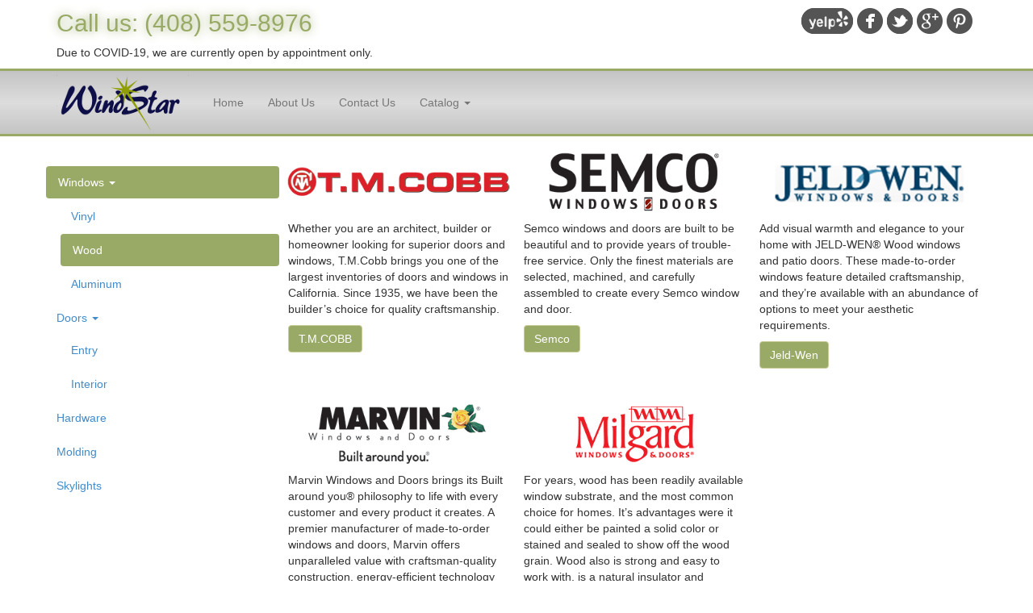

--- FILE ---
content_type: text/html; charset=UTF-8
request_url: http://windstarwd.com/catalog/windows/wood/
body_size: 3768
content:
<!DOCTYPE html>
<html lang="en-US" prefix="og: http://ogp.me/ns#">
<head>
  <meta charset="UTF-8">
  <meta name="viewport" content="width=device-width, initial-scale=1.0">
  <title>Wood | Windstar Windows and Doors - San Jose, CAWindstar Windows and Doors &#8211; San Jose, CA</title>
  <link rel="profile" href="http://gmpg.org/xfn/11">
  <link rel="pingback" href="http://windstarwd.com/xmlrpc.php">
  <link rel="shortcut icon" href="http://windstarwd.com/wp-content/themes/wpbootstrap/favicon.ico" />
 
  
<!-- This site is optimized with the Yoast WordPress SEO plugin v1.5.2.8 - https://yoast.com/wordpress/plugins/seo/ -->
<link rel="canonical" href="http://windstarwd.com/catalog/windows/wood/" />
<meta property="og:locale" content="en_US" />
<meta property="og:type" content="article" />
<meta property="og:title" content="Wood - Windstar Windows and Doors - San Jose, CA" />
<meta property="og:description" content="This is the wood window page" />
<meta property="og:url" content="http://windstarwd.com/catalog/windows/wood/" />
<meta property="og:site_name" content="Windstar Windows and Doors - San Jose, CA" />
<meta property="article:published_time" content="2014-01-16T19:08:16+00:00" />
<meta property="article:modified_time" content="2014-02-09T09:24:05+00:00" />
<meta property="og:updated_time" content="2014-02-09T09:24:05+00:00" />
<!-- / Yoast WordPress SEO plugin. -->

<link rel="alternate" type="application/rss+xml" title="Windstar Windows and Doors - San Jose, CA &raquo; Wood Comments Feed" href="http://windstarwd.com/catalog/windows/wood/feed/" />
<link rel='stylesheet' id='bootstrapwp-css'  href='//netdna.bootstrapcdn.com/bootstrap/3.0.3/css/bootstrap.min.css?ver=3.0.3' type='text/css' media='all' />
<link rel='stylesheet' id='style-css'  href='http://windstarwd.com/wp-content/themes/wpbootstrap/style.css?ver=1.0' type='text/css' media='all' />
<link rel='stylesheet' id='custom-css'  href='http://windstarwd.com/wp-content/themes/wpbootstrap/css/custom.css?ver=1.0' type='text/css' media='all' />
<link rel='stylesheet' id='navbar-css'  href='http://windstarwd.com/wp-content/themes/wpbootstrap/css/navbar.css?ver=1.0' type='text/css' media='all' />
<link rel='stylesheet' id='footer-css'  href='http://windstarwd.com/wp-content/themes/wpbootstrap/css/footer.css?ver=1.0' type='text/css' media='all' />
<script type='text/javascript' src='http://windstarwd.com/wp-includes/js/jquery/jquery.js?ver=1.10.2'></script>
<script type='text/javascript' src='http://windstarwd.com/wp-includes/js/jquery/jquery-migrate.min.js?ver=1.2.1'></script>
<link rel="EditURI" type="application/rsd+xml" title="RSD" href="http://windstarwd.com/xmlrpc.php?rsd" />
<link rel="wlwmanifest" type="application/wlwmanifest+xml" href="http://windstarwd.com/wp-includes/wlwmanifest.xml" /> 
<meta name="generator" content="WordPress 3.8.41" />
<link rel='shortlink' href='http://windstarwd.com/?p=172' />
  
  <!-- HTML5 shim and Respond.js IE8 support of HTML5 elements and media queries -->
  <!--[if lt IE 9]>
    <script src="http://windstarwd.com/wp-content/themes/wpbootstrap/js/html5shiv.js"></script>
    <script src="http://windstarwd.com/wp-content/themes/wpbootstrap/js/respond.min.js"></script>
  <![endif]-->
  
</head>
<body class="page page-id-172 page-child parent-pageid-53 page-template-default">
    <!-- Wrap all page content here -->
    <div id="wrap">
    
    <!-- Begin pre-nav header -->
    <div class="container my-header">
      
              <div class="col-xs-7 col-sm-7 col-md-7 col-lg-8">
                <h2 class="call-us">Call us: (408) 559-8976</h2>
                <p> Due to COVID-19, we are currently open by appointment only. </p>
              </div>
              
              <div class="col-xs-5 col-sm-5 col-md-5 col-lg-4">
                <a class="socialIcons" href="http://www.pinterest.com/windstarwd/" title="Pinterest" alt="Pinterest"><img src="http://windstarwd.com/wp-content/themes/wpbootstrap/ico/social/32x32/pinterest-32.png" /></a>
                <a class="socialIcons" href="https://www.google.com/+WindStarWindowsDoorsSanJose" title="Google+" alt="Google+"><img src="http://windstarwd.com/wp-content/themes/wpbootstrap/ico/social/32x32/googleplus-32.png" /></a>
                <a class="socialIcons" href="https://twitter.com/WindstarWD" title="Twitter" alt="Twitter"><img src="http://windstarwd.com/wp-content/themes/wpbootstrap/ico/social/32x32/twitter-32.png" /></a>
                <a class="socialIcons" href="http://facebook.com/windstarwd" title="Facebook" alt="Facebook"><img src="http://windstarwd.com/wp-content/themes/wpbootstrap/ico/social/32x32/facebook-32.png" /></a>
                <a class="socialIcons" href="http://www.yelp.com/biz/windstar-windows-and-doors-san-jose" title="Yelp" alt="Yelp"><img src="http://windstarwd.com/wp-content/themes/wpbootstrap/ico/social/32x32/yelp-32.png" /></a>
              </div>
    </div> <!-- my-header -->

    <!-- Begin main nav bar -->
    <nav class="navbar navbar-default" role="navigation">
      <div class="container">
      <!-- Mobile display -->
        <div class="navbar-header">
          <button type="button" class="navbar-toggle" data-toggle="collapse" data-target=".navbar-ex1-collapse">
            <span class="sr-only">Toggle navigation</span>
            <span class="icon-bar"></span>
            <span class="icon-bar"></span>
            <span class="icon-bar"></span>
          </button>
          <a class="navbar-brand" href="http://windstarwd.com/"><img src="http://windstarwd.com/wp-content/themes/wpbootstrap/images/windstar_logo.png" /></a>
        </div>
     
     
        <!-- Collect the nav links for toggling -->
        <div class="collapse navbar-collapse navbar-ex1-collapse"><ul id="main-menu" class="nav navbar-nav"><li id="menu-item-40" class="menu-item menu-item-type-post_type menu-item-object-page menu-item-40"><a href="http://windstarwd.com/">Home</a></li>
<li id="menu-item-196" class="menu-item menu-item-type-post_type menu-item-object-page menu-item-196"><a href="http://windstarwd.com/about-us/">About Us</a></li>
<li id="menu-item-195" class="menu-item menu-item-type-post_type menu-item-object-page menu-item-195"><a href="http://windstarwd.com/contact-us/">Contact Us</a></li>
<li id="menu-item-41" class="menu-item menu-item-type-custom menu-item-object-custom menu-item-has-children menu-item-41 dropdown accordion-group"><a class="dropdown-toggle disabled" data-toggle="dropdown" data-target="#" href="http://windstarwd.com/catalog/windows/vinyl/">Catalog <b class="caret"></b></a>
<ul class="dropdown-menu">
	<li id="menu-item-249" class="menu-item menu-item-type-post_type menu-item-object-page menu-item-249"><a href="http://windstarwd.com/catalog/windows/vinyl/">Windows</a></li>
	<li id="menu-item-250" class="menu-item menu-item-type-post_type menu-item-object-page menu-item-250"><a href="http://windstarwd.com/catalog/doors/entry/">Doors</a></li>
	<li id="menu-item-200" class="menu-item menu-item-type-post_type menu-item-object-page menu-item-200"><a href="http://windstarwd.com/catalog/hardware/">Hardware</a></li>
	<li id="menu-item-199" class="menu-item menu-item-type-post_type menu-item-object-page menu-item-199"><a href="http://windstarwd.com/catalog/molding/">Molding</a></li>
</ul>
</li>
</ul></div>      </div>
    </nav><!-- end main nav bar -->
<div class='container'>
    <div class='row'>
        <div class="col-xs-4 col-sm-3 col-md-3">
          <div class='row'>
            <!-- Collect the nav links for toggling -->
        <div id="accordion" class="menu-sidenav-container"><ul id="side-menu" class="accordion nav nav-pills nav-stacked"><li id="menu-item-42" class="menu-item menu-item-type-custom menu-item-object-custom active active menu-item-has-children menu-item-42 dropdown accordion-group"><a class="collapse" data-toggle="collapse" data-target="#subnav1">Windows <b class="caret"></b></a>
<ul id="subnav1" class="nav nav-pills nav-stacked mysubnav">
	<li id="menu-item-201" class="menu-item menu-item-type-post_type menu-item-object-page menu-item-201"><a href="http://windstarwd.com/catalog/windows/vinyl/">Vinyl</a></li>
	<li id="menu-item-202" class="menu-item menu-item-type-post_type menu-item-object-page active page_item page-item-172 active menu-item-202"><a href="http://windstarwd.com/catalog/windows/wood/">Wood</a></li>
	<li id="menu-item-237" class="menu-item menu-item-type-post_type menu-item-object-page menu-item-237"><a href="http://windstarwd.com/catalog/windows/aluminum/">Aluminum</a></li>
</ul>
</li>
<li id="menu-item-43" class="menu-item menu-item-type-custom menu-item-object-custom menu-item-has-children menu-item-43 dropdown accordion-group"><a class="collapse" data-toggle="collapse" data-target="#subnav2">Doors <b class="caret"></b></a>
<ul id="subnav2" class="nav nav-pills nav-stacked mysubnav">
	<li id="menu-item-203" class="menu-item menu-item-type-post_type menu-item-object-page menu-item-203"><a href="http://windstarwd.com/catalog/doors/entry/">Entry</a></li>
	<li id="menu-item-238" class="menu-item menu-item-type-post_type menu-item-object-page menu-item-238"><a href="http://windstarwd.com/catalog/doors/interior/">Interior</a></li>
</ul>
</li>
<li id="menu-item-44" class="menu-item menu-item-type-custom menu-item-object-custom menu-item-44"><a href="http://windstarwd.com/catalog/hardware/">Hardware</a></li>
<li id="menu-item-45" class="menu-item menu-item-type-custom menu-item-object-custom menu-item-45"><a href="http://windstarwd.com/catalog/molding/">Molding</a></li>
<li id="menu-item-257" class="menu-item menu-item-type-custom menu-item-object-custom menu-item-257"><a href="http://windstarwd.com/catalog/skylights/">Skylights</a></li>
</ul></div>          </div>
        </div>

        <div class="col-xs-8 col-sm-9">
          <div class='row'>
          
					
					          					          <div class="col-xs-12 col-sm-12 col-md-6 col-lg-4 no-pads">
                    <div class="thumbnail categorythumb">
                      <img src="http://windstarwd.com/wp-content/uploads/2014/02/tmcobb_color.png" class="img-responsive" alt="">
                      <div class="caption">
                        <p><p>Whether you are an architect, builder or homeowner looking for superior doors and windows, T.M.Cobb brings you one of the largest inventories of doors and windows in California. Since 1935, we have been the builder&#8217;s choice for quality craftsmanship.</p>
</p>
                        <a href="http://tmcobb.com/windows.feature.html" class="btn btn-primary">T.M.COBB</a>
                      </div>
                    </div>
                  </div>
					
					
				          
					
					          					          <div class="col-xs-12 col-sm-12 col-md-6 col-lg-4 no-pads">
                    <div class="thumbnail categorythumb">
                      <img src="http://windstarwd.com/wp-content/uploads/2014/02/semco_color.png" class="img-responsive" alt="">
                      <div class="caption">
                        <p><p>Semco windows and doors are built to be beautiful and to provide years of trouble-free service. Only the finest materials are selected, machined, and carefully assembled to create every Semco window and door.</p>
</p>
                        <a href="http://www.semcowindows.com/downloads/brochures/catalog.pdf" class="btn btn-primary">Semco</a>
                      </div>
                    </div>
                  </div>
					
					
				          
					
					          					          <div class="col-xs-12 col-sm-12 col-md-6 col-lg-4 no-pads">
                    <div class="thumbnail categorythumb">
                      <img src="http://windstarwd.com/wp-content/uploads/2014/02/jeldwen_color.png" class="img-responsive" alt="">
                      <div class="caption">
                        <p><p>Add visual warmth and elegance to your home with JELD-WEN&reg; Wood windows and patio doors.  These made-to-order windows feature detailed craftsmanship, and they&#8217;re available with an abundance of options to meet your aesthetic requirements.</p>
</p>
                        <a href="http://www.jeld-wen.com/catalog/windows" class="btn btn-primary">Jeld-Wen</a>
                      </div>
                    </div>
                  </div>
					
					
				          
					
					          					          <div class="col-xs-12 col-sm-12 col-md-6 col-lg-4 no-pads">
                    <div class="thumbnail categorythumb">
                      <img src="http://windstarwd.com/wp-content/uploads/2014/02/marvin_color.png" class="img-responsive" alt="">
                      <div class="caption">
                        <p><p>Marvin Windows and Doors brings its Built around you&reg; philosophy to life with every customer and every product it creates. A premier manufacturer of made-to-order windows and doors, Marvin offers unparalleled value with craftsman-quality construction, energy-efficient technology and the industry’s most extensive selection of shapes, styles, sizes and options.</p>
</p>
                        <a href="http://www.marvin.com/windows/" class="btn btn-primary">Marvin</a>
                      </div>
                    </div>
                  </div>
					
					
				          
					
					          					          <div class="col-xs-12 col-sm-12 col-md-6 col-lg-4 no-pads">
                    <div class="thumbnail categorythumb">
                      <img src="http://windstarwd.com/wp-content/uploads/2014/02/milgard_color.png" class="img-responsive" alt="">
                      <div class="caption">
                        <p><p>For years, wood has been readily available window substrate, and the most common choice for homes. It&#8217;s advantages were it could either be painted a solid color or stained and sealed to show off the wood grain. Wood also is strong and easy to work with, is a natural insulator and complements many forms of traditional home architecture.</p>
</p>
                        <a href="http://www.milgard.com/catalog/windows/material/wood/" class="btn btn-primary">Milgard</a>
                      </div>
                    </div>
                  </div>
					
					
				                    </div>
        </div>

    </div>
</div>
</div> <!-- // end body wrapper -->

<!-- Begin footer content -->
    
    <div id="footer">
      <div class="container my-footer">
            <div class="col-xs-7 col-sm-7 col-md-7 col-lg-8">
                <p class="text-muted">2025 Windstar Windows & Doors &copy; All rights reserved
            </div>
            
            <div class="col-xs-5 col-sm-5 col-md-5 col-lg-4">
                <a class="socialFooter" href="http://pinterest.com/windstarwd" title="Pinterest" alt="Pinterest"><img src="http://windstarwd.com/wp-content/themes/wpbootstrap/ico/social/32x32/pinterest-32.png" /></a>
                <a class="socialFooter" href="http://plus.google.com/windstarwd" title="Google+" alt="Google+"><img src="http://windstarwd.com/wp-content/themes/wpbootstrap/ico/social/32x32/googleplus-32.png" /></a>
                <a class="socialFooter" href="http://twitter.com/windstarwd" title="Twitter" alt="Twitter"><img src="http://windstarwd.com/wp-content/themes/wpbootstrap/ico/social/32x32/twitter-32.png" /></a>
                <a class="socialFooter" href="http://facebook.com/windstarwd" title="Facebook" alt="Facebook"><img src="http://windstarwd.com/wp-content/themes/wpbootstrap/ico/social/32x32/facebook-32.png" /></a>
                <a class="socialFooter" href="http://www.yelp.com/biz/windstar-windows-and-doors-san-jose" title="Yelp" alt="Yelp"><img src="http://windstarwd.com/wp-content/themes/wpbootstrap/ico/social/32x32/yelp-32.png" /></a>
            </div>
        </div>
      </div><!-- // .footer -->
    
<script type='text/javascript' src='http://s0.wp.com/wp-content/js/devicepx-jetpack.js?ver=202550'></script>
<script type='text/javascript' src='//netdna.bootstrapcdn.com/bootstrap/3.0.3/js/bootstrap.min.js?ver=3.0.3'></script>
<script type='text/javascript'>
    jQuery(document).ready(function ($) {
        $('#myCarousel').carousel({
          interval: 5000
        })

    });
    
    jQuery(document).ready(function ($) {
        $('#myCarousel2').carousel({
          interval: 4000
        })

    });
</script>
<script type="text/javascript" src="//www.milgard.com/_js/bv-hsr.js"></script>
</body>
</html>



--- FILE ---
content_type: text/css
request_url: http://windstarwd.com/wp-content/themes/wpbootstrap/style.css?ver=1.0
body_size: 312
content:
/*
Theme Name: Wp Bootstrap
Theme URI: http://www.creativewebdesign.ro/
Author: Gabriel Vasile
Author URI: http://www.creativewebdesign.ro/
Description: WordPress Bootstrap 3.0.2 Custom Theme
Version: 1.0
License: GNU General Public License v2 or later
License URI: http://www.gnu.org/licenses/gpl-2.0.html
Tags: bootstrap
Text Domain: wpbootstrap
 
This theme, like WordPress, is licensed under the GPL.
Use it to make something cool, have fun, and share what you've learned with others.
*/




--- FILE ---
content_type: text/css
request_url: http://windstarwd.com/wp-content/themes/wpbootstrap/css/custom.css?ver=1.0
body_size: 2062
content:
.content {
	font-family: Georgia, Times, "Times New Roman", serif;
}

img.grayscale {
    filter: url("data:image/svg+xml;utf8,<svg xmlns=\'http://www.w3.org/2000/svg\'><filter id=\'grayscale\'><feColorMatrix type=\'matrix\' values=\'0.3333 0.3333 0.3333 0 0 0.3333 0.3333 0.3333 0 0 0.3333 0.3333 0.3333 0 0 0 0 0 1 0\'/></filter></svg>#grayscale"); /* Firefox 3.5+, IE10 */
    filter: gray; /* IE6-9 */
    -webkit-filter: grayscale(100%); /* Chrome 19+ & Safari 6+ */
    -webkit-transition: all .4s ease; /* Fade to color for Chrome and Safari */
    -webkit-backface-visibility: hidden; /* Fix for transition flickering */
}

img.grayscale:hover {
    filter: none;
    -webkit-filter: grayscale(0%);
}

.container h3 {
  color: #001166;
}

.container h2 {
  color: #001166;
}
.carousel-inner {
  text-align: center;
}

.carousel-inner>.item>a>img {
  display: inline-block;
}

#myCarousel {
  border-bottom: 3px solid #99aa66;
}

#myCarousel2 {
  margin-bottom: 30px;
}

.carousel-control {
  color: #99aa66;
  text-shadow: 0 1px 2px rgba(0, 0, 0, 0.6);
  opacity: 0.5;
  filter: alpha(opacity=50);
}
.carousel-control2 {
  color: #99aa66;
  text-shadow: 0 1px 2px rgba(0, 0, 0, 0.6);
  opacity: 0.5;
  filter: alpha(opacity=50);
}

.carousel-control.left {
  background-image: none;
  filter: ;
}

.carousel-control.right {
  right: 0;
  left: auto;
  background-image: none;
  filter: ;
}

.carousel-control:hover,
.carousel-control:focus {
  color: #99aa66;
  text-decoration: none;
  opacity: 0.9;
  filter: alpha(opacity=90);
}

.carousel-caption {
  color: #99aa66;
  text-shadow: none;
  -webkit-border-radius: 12px;
  -moz-border-radius: 12px;
  border-radius: 12px;
  
  position: absolute;
  right: 12%;
  bottom: 0px;
  left: 12%;
  z-index: 10;
  padding-top: 20px;
  padding-bottom: 20px;
  text-align: center;
  
  /* IE9 SVG, needs conditional override of 'filter' to 'none' */
  background: url([data-uri]);
  background: -moz-radial-gradient(center, ellipse cover,  rgba(255,255,255,1) 0%, rgba(255,255,255,1) 27%, rgba(255,255,255,0.8) 45%, rgba(255,255,255,0) 74%, rgba(255,255,255,0) 100%); /* FF3.6+ */
  background: -webkit-gradient(radial, center center, 0px, center center, 100%, color-stop(0%,rgba(255,255,255,1)), color-stop(27%,rgba(255,255,255,1)), color-stop(45%,rgba(255,255,255,0.8)), color-stop(74%,rgba(255,255,255,0)), color-stop(100%,rgba(255,255,255,0))); /* Chrome,Safari4+ */
  background: -webkit-radial-gradient(center, ellipse cover,  rgba(255,255,255,1) 0%,rgba(255,255,255,1) 27%,rgba(255,255,255,0.8) 45%,rgba(255,255,255,0) 74%,rgba(255,255,255,0) 100%); /* Chrome10+,Safari5.1+ */
  background: -o-radial-gradient(center, ellipse cover,  rgba(255,255,255,1) 0%,rgba(255,255,255,1) 27%,rgba(255,255,255,0.8) 45%,rgba(255,255,255,0) 74%,rgba(255,255,255,0) 100%); /* Opera 12+ */
  background: -ms-radial-gradient(center, ellipse cover,  rgba(255,255,255,1) 0%,rgba(255,255,255,1) 27%,rgba(255,255,255,0.8) 45%,rgba(255,255,255,0) 74%,rgba(255,255,255,0) 100%); /* IE10+ */
  background: radial-gradient(ellipse at center,  rgba(255,255,255,1) 0%,rgba(255,255,255,1) 27%,rgba(255,255,255,0.8) 45%,rgba(255,255,255,0) 74%,rgba(255,255,255,0) 100%); /* W3C */
  filter: progid:DXImageTransform.Microsoft.gradient( startColorstr='#ffffff', endColorstr='#00ffffff',GradientType=1 ); /* IE6-8 fallback on horizontal gradient */

}

.carousel-caption p {
  color: #001166;
}

.carousel-indicators {
  bottom: 0px;
}

.carousel-indicators li {
  border: 1px solid #99aa66;
}

.carousel-indicators .active {
  width: 12px;
  height: 12px;
  margin: 0;
  background-color: #99aa66;
}

.btn-primary {
  color: #ffffff;
  background-color: #99aa66;
  border-color: #cccc99;
}

.btn-primary:hover,
.btn-primary:focus,
.btn-primary:active,
.btn-primary.active,
.open .dropdown-toggle.btn-primary {
  color: #ffffff;
  background-color: #cccc99;
  border-color: #99aa66;
}

.thumbnail {
  border: none;
  
  border-radius: 0px;
}

.fpthumb {
  border-top: 1px solid #99aa66;
  margin-top: 5px;
}

.categorythumb {
  margin-top: 15px;
}

.thumbnail .caption {
  padding: 0px 5px;
  color: #333333;
}

.fpthumb > img {
  margin-top: 16px;
  border: 3px solid #c4c4c4;
  width: 100%;
}
.underlined-row {
  border-bottom: 1px solid #99aa66;
  padding-bottom: 10px;
  margin-bottom: 30px;
}

.form-control:focus {
  border-color: #99aa66;
  outline: 0;
  -webkit-box-shadow: inset 0 1px 1px rgba(0, 0, 0, 0.075), 0 0 8px rgba(153, 170, 102, 0.6);
          box-shadow: inset 0 1px 1px rgba(0, 0, 0, 0.075), 0 0 8px rgba(153, 170, 102, 0.6);
}

.mysubnav {
 margin-left: 18px;
 }
.nav-pills>li.active>a, .nav-pills>li.active>a:hover, .nav-pills>li.active>a:focus {
  color: #fff;
  background-color: #99aa66;
  margin: 2px;
}

#side-menu {
  margin-top: 35px;
}

.dropdown-menu>.active>a, .dropdown-menu>.active>a:hover, .dropdown-menu>.active>a:focus {
  background-color: #99aa66;
}

.menu-item a {cursor: pointer;}

@media (min-width: 767px) { 
  .carousel-control .icon-prev, 
  .carousel-control .icon-next {
      font-size: 60px;
      margin-top: -35px;
      margin-left: -35px;
  }
  

}


--- FILE ---
content_type: text/css
request_url: http://windstarwd.com/wp-content/themes/wpbootstrap/css/navbar.css?ver=1.0
body_size: 1166
content:
.content {
	font-family: Georgia, Times, "Times New Roman", serif;
}

.call-us {
    animation: glow 2s infinite alternate;
    -webkit-animation: glow 2s infinite alternate;
}

@-webkit-keyframes glow {
    to {
        text-shadow: 0 0 12px #99aa66;
    }
}

.my-header > div > h2 {
  color: #99aa66;
  margin-top: 12px;
}
.my-header {
  padding-left: 0px;
  padding-right: 0px;
}

.no-pads {
  padding-left: 0px;
  padding-right: 0px;
}

.navbar-nav > li > a {
  line-height: 48px;
}

.navbar-brand {
  padding: 5px 15px;
}

.dropdown-menu > li > a:hover, .dropdown-menu > li > a:focus {
  color: #8f9e03;
  font-weight:bold;
  background-color: #dddddd;
  background-image: none;
  filter: none;
}

.navbar-default {
  background: #c4c4c4; /* Old browsers */
  background: -moz-linear-gradient(top,  #c4c4c4 0%, #dddddd 50%, #c4c4c4 100%); /* FF3.6+ */
  background: -webkit-gradient(linear, left top, left bottom, color-stop(0%,#c4c4c4), color-stop(50%,#dddddd), color-stop(100%,#c4c4c4)); /* Chrome,Safari4+ */
  background: -webkit-linear-gradient(top,  #c4c4c4 0%,#dddddd 50%,#c4c4c4 100%); /* Chrome10+,Safari5.1+ */
  background: -o-linear-gradient(top,  #c4c4c4 0%,#dddddd 50%,#c4c4c4 100%); /* Opera 11.10+ */
  background: -ms-linear-gradient(top,  #c4c4c4 0%,#dddddd 50%,#c4c4c4 100%); /* IE10+ */
  background: linear-gradient(to bottom,  #c4c4c4 0%,#dddddd 50%,#c4c4c4 100%); /* W3C */
  filter: progid:DXImageTransform.Microsoft.gradient( startColorstr='#c4c4c4', endColorstr='#c4c4c4',GradientType=0 ); /* IE6-9 */
  border-bottom: 3px solid #99aa66;
  border-top: 3px solid #99aa66;
  border-left: 0px; border-right: 0px;
  border-radius: 0px;
}

.navbar {
  margin-bottom: 0px;
}

.navbar-default .navbar-toggle .icon-bar {
  background-color: #aaaaaa;
}

.navbar-default .navbar-toggle {
  border-color: #bbbbbb;
}

.sidebar-nav {
    padding: 9px 0;
}

.dropdown-menu .sub-menu {
    left: 100%;
    position: absolute;
    top: 0;
    visibility: hidden;
    margin-top: -1px;
}

.dropdown-menu li:hover .sub-menu {
    visibility: visible;
}

.dropdown:hover .dropdown-menu {
    display: block;
}

.nav-tabs .dropdown-menu, .nav-pills .dropdown-menu, .navbar .dropdown-menu {
    margin-top: 0;
}

.navbar .sub-menu:before {
    border-bottom: 7px solid transparent;
    border-left: none;
    border-right: 7px solid rgba(0, 0, 0, 0.2);
    border-top: 7px solid transparent;
    left: -7px;
    top: 10px;
}
.navbar .sub-menu:after {
    border-top: 6px solid transparent;
    border-left: none;
    border-right: 6px solid #fff;
    border-bottom: 6px solid transparent;
    left: 10px;
    top: 11px;
    left: -6px;
}

.navbar-default .navbar-nav > li:hover,
.navbar-default .navbar-nav > li:focus {
  color: #333333;
  background-color: #e7e7e7;
}

a.socialIcons {
    float:right;
    margin: 0;
    margin-top: 10px;
	  margin-right: 5px; /* Increase the number to increase the space between the icons */
}

a.socialIcons:hover {
	opacity: .7;
	filter:alpha(opacity=80); /* For IE8 and earlier */
}

@media (max-width: 767px) {
  .my-header > div > h2 {
    font-size: 16px;
    font-weight: bold;
  }
  
  .socialIcons > img {
     width: auto;
     height: 16px;
  }
  
  .navbar-brand > img{
     height: 40px;
     width: auto;
  }
  
  a.socialIcons {
	  margin-right: 3px; /* Increase the number to increase the space between the icons */
  }
    .text-muted {
    font-size: 8px;
  }
  
  .main-message {
    font-size: 12px;
  }
}


--- FILE ---
content_type: text/css
request_url: http://windstarwd.com/wp-content/themes/wpbootstrap/css/footer.css?ver=1.0
body_size: 558
content:
/* Sticky footer styles
-------------------------------------------------- */

html,
body {
  height: 100%;
  /* The html and body elements cannot have any padding or margin. */
}
html {
  overflow-y: scroll;
}

/* Wrapper for page content to push down footer */
#wrap {
  min-height: 100%;
  height: auto !important;
  height: 100%;
  /* Negative indent footer by its height */
  margin: 0 auto -60px;
  /* Pad bottom by footer height */
  padding: 0 0 60px;
}

/* Set the fixed height of the footer here */
#footer {
  height: 60px;
  background-color: #3F3F3F;
}

#footer a, #footer p {
  line-height: 60px;
  margin-top: 0;
  margin-bottom: 0;
  padding: 0px;
  
}

.my-footer {
  padding-left: 5px;
  padding-right: 5px;
}

a.socialFooter {
    float:right;
    height: 100%;
    margin-top: 0px;
	  margin-right: 5px; /* Increase the number to increase the space between the icons */
	  opacity: .3;
	  filter:alpha(opacity=30); /* For IE8 and earlier */
}

a.socialFooter:hover {
	opacity: .8;
	filter:alpha(opacity=80); /* For IE8 and earlier */
}

@media (max-width: 767px) {
  #footer > div > div {
    padding-left: 0px;
    padding-right: 0px;
  }
  
  .socialFooter > img {
     width: auto;
     height: 16px;
  }
}
